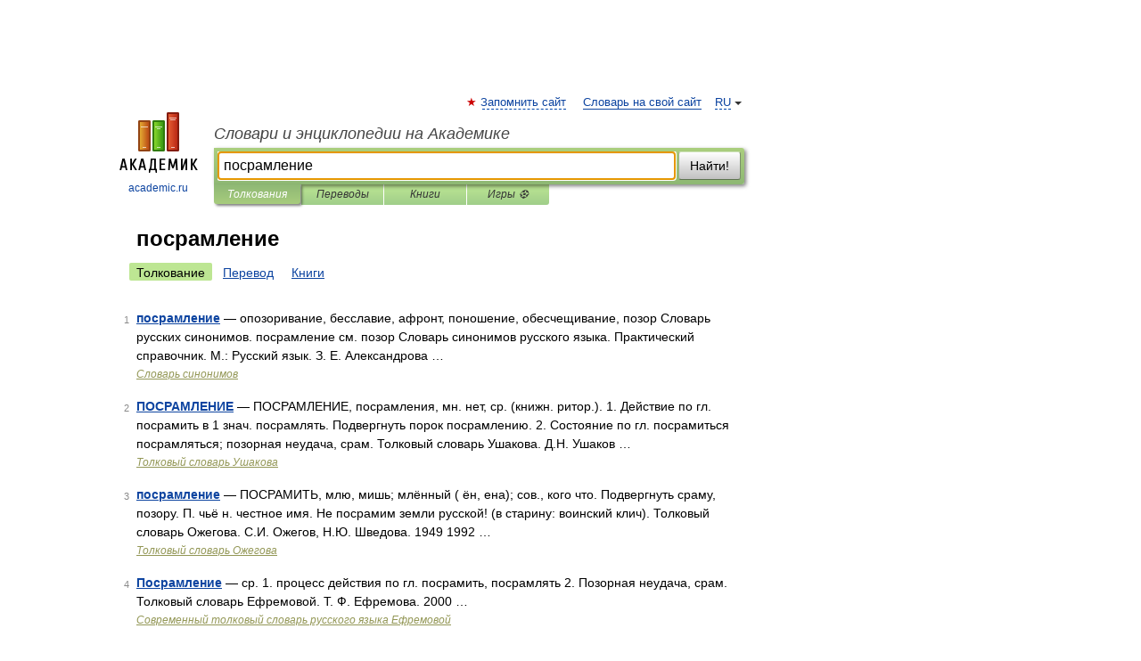

--- FILE ---
content_type: application/javascript; charset=utf-8
request_url: https://fundingchoicesmessages.google.com/f/AGSKWxWlEvzFLbP1_fSPsfCYaWz8ezfDXJ2H2hYJmKloyl0Hw4HndNoi_YG-AgydBii5ce9DYPxHYt_SkO8Jf9c8xlaYNhdvlI2gkD2zjXhdqjfavI5HLcrNZuiN9vSWE6PI1nFVAzEg_OLXwWYWMiEXaGhIapTitww7rXa8wSqet2TEScLHTL6u_ctb0pdn/_/easyadstrack./adsrotate1left._dropdown_ad./adsbyadsn./adlargefooter2.
body_size: -1288
content:
window['12f64850-8c77-4fa2-94f1-04438bb1afa4'] = true;

--- FILE ---
content_type: application/javascript; charset=utf-8
request_url: https://fundingchoicesmessages.google.com/f/AGSKWxXQ8BZtf3e5wD73EYz4FP654c4kZjFBzQGMGKwSVYacxIqre0NoqmOP-Zm11oSXwXtrXcPVtJHG0lBW5_7JBee4nm-XkHTyGxncDA56Ysz7fBUgtugb7DC5B-BhSHlWKwsf2MxKZA==?fccs=W251bGwsbnVsbCxudWxsLG51bGwsbnVsbCxudWxsLFsxNzY5MjgwOTU5LDUxNjAwMDAwMF0sbnVsbCxudWxsLG51bGwsW251bGwsWzcsOSw2XSxudWxsLDIsbnVsbCwiZW4iLG51bGwsbnVsbCxudWxsLG51bGwsbnVsbCwxXSwiaHR0cHM6Ly9idXNpbmVzc190aGVzYXVydXMuYWNhZGVtaWMucnUvc3lub255bXMvJUQwJUJGJUQwJUJFJUQxJTgxJUQxJTgwJUQwJUIwJUQwJUJDJUQwJUJCJUQwJUI1JUQwJUJEJUQwJUI4JUQwJUI1IixudWxsLFtbOCwiazYxUEJqbWs2TzAiXSxbOSwiZW4tVVMiXSxbMTksIjIiXSxbMTcsIlswXSJdLFsyNCwiIl0sWzI5LCJmYWxzZSJdXV0
body_size: 216
content:
if (typeof __googlefc.fcKernelManager.run === 'function') {"use strict";this.default_ContributorServingResponseClientJs=this.default_ContributorServingResponseClientJs||{};(function(_){var window=this;
try{
var qp=function(a){this.A=_.t(a)};_.u(qp,_.J);var rp=function(a){this.A=_.t(a)};_.u(rp,_.J);rp.prototype.getWhitelistStatus=function(){return _.F(this,2)};var sp=function(a){this.A=_.t(a)};_.u(sp,_.J);var tp=_.ed(sp),up=function(a,b,c){this.B=a;this.j=_.A(b,qp,1);this.l=_.A(b,_.Pk,3);this.F=_.A(b,rp,4);a=this.B.location.hostname;this.D=_.Fg(this.j,2)&&_.O(this.j,2)!==""?_.O(this.j,2):a;a=new _.Qg(_.Qk(this.l));this.C=new _.dh(_.q.document,this.D,a);this.console=null;this.o=new _.mp(this.B,c,a)};
up.prototype.run=function(){if(_.O(this.j,3)){var a=this.C,b=_.O(this.j,3),c=_.fh(a),d=new _.Wg;b=_.hg(d,1,b);c=_.C(c,1,b);_.jh(a,c)}else _.gh(this.C,"FCNEC");_.op(this.o,_.A(this.l,_.De,1),this.l.getDefaultConsentRevocationText(),this.l.getDefaultConsentRevocationCloseText(),this.l.getDefaultConsentRevocationAttestationText(),this.D);_.pp(this.o,_.F(this.F,1),this.F.getWhitelistStatus());var e;a=(e=this.B.googlefc)==null?void 0:e.__executeManualDeployment;a!==void 0&&typeof a==="function"&&_.To(this.o.G,
"manualDeploymentApi")};var vp=function(){};vp.prototype.run=function(a,b,c){var d;return _.v(function(e){d=tp(b);(new up(a,d,c)).run();return e.return({})})};_.Tk(7,new vp);
}catch(e){_._DumpException(e)}
}).call(this,this.default_ContributorServingResponseClientJs);
// Google Inc.

//# sourceURL=/_/mss/boq-content-ads-contributor/_/js/k=boq-content-ads-contributor.ContributorServingResponseClientJs.en_US.k61PBjmk6O0.es5.O/d=1/exm=ad_blocking_detection_executable,kernel_loader,loader_js_executable,web_iab_tcf_v2_signal_executable/ed=1/rs=AJlcJMztj-kAdg6DB63MlSG3pP52LjSptg/m=cookie_refresh_executable
__googlefc.fcKernelManager.run('\x5b\x5b\x5b7,\x22\x5b\x5bnull,\\\x22academic.ru\\\x22,\\\x22AKsRol821oq305kEEeP4KX7hqEZSRa5cX5Bpvk3i0n1LFS6Wb-dKoebuBtcdi0C86KxVTA4n7UBn8Hs4ZwU5SEArJu8HgfVtfsvx-DGRuP6x50CrYWShFaEDd5S2lijaKY5Ayhsggv88vX0uCfCoX6E1-Rcs2chPiA\\\\u003d\\\\u003d\\\x22\x5d,null,\x5b\x5bnull,null,null,\\\x22https:\/\/fundingchoicesmessages.google.com\/f\/AGSKWxUKG4kfIdeHzUQalb-JQ2s9FMND-Jt_C5P25cQst8uMjJgTTMcTzTSD0QYn3qm1Akc--R8dvL8yFIjBMZ5WnnM3uNY8k8Du2m8OcaF2WF6py_XRPJ-5-0Zz_K32lEnWlt3N5U2Wig\\\\u003d\\\\u003d\\\x22\x5d,null,null,\x5bnull,null,null,\\\x22https:\/\/fundingchoicesmessages.google.com\/el\/AGSKWxWlFIRFKgUL0X-crGXtE_eOQLKVZwxG-Nsu2udYevBGHmI2b-Y4vcR13h_u2bZge301ELDUrmjtIqLutXknNwU7NEn71ovlCimSZ9gqgWUrsp8wMbXxyYAaIPDSwfoKPKbvauYE5w\\\\u003d\\\\u003d\\\x22\x5d,null,\x5bnull,\x5b7,9,6\x5d,null,2,null,\\\x22en\\\x22,null,null,null,null,null,1\x5d,null,\\\x22Privacy and cookie settings\\\x22,\\\x22Close\\\x22,null,null,null,\\\x22Managed by Google. Complies with IAB TCF. CMP ID: 300\\\x22\x5d,\x5b3,1\x5d\x5d\x22\x5d\x5d,\x5bnull,null,null,\x22https:\/\/fundingchoicesmessages.google.com\/f\/AGSKWxVxGtbVrn5_t6SwaQRKpQ1c7vpEmLAUyQVwkVnyrKN2UUVI2Ug7syyo4YXuzxWSaBM5VafY_hfZCBCTl3zU2thc0RhOi5OF637LzP4WbK1XOSBxdW-qBzTxQM6VMwYj9U77CpyemA\\u003d\\u003d\x22\x5d\x5d');}